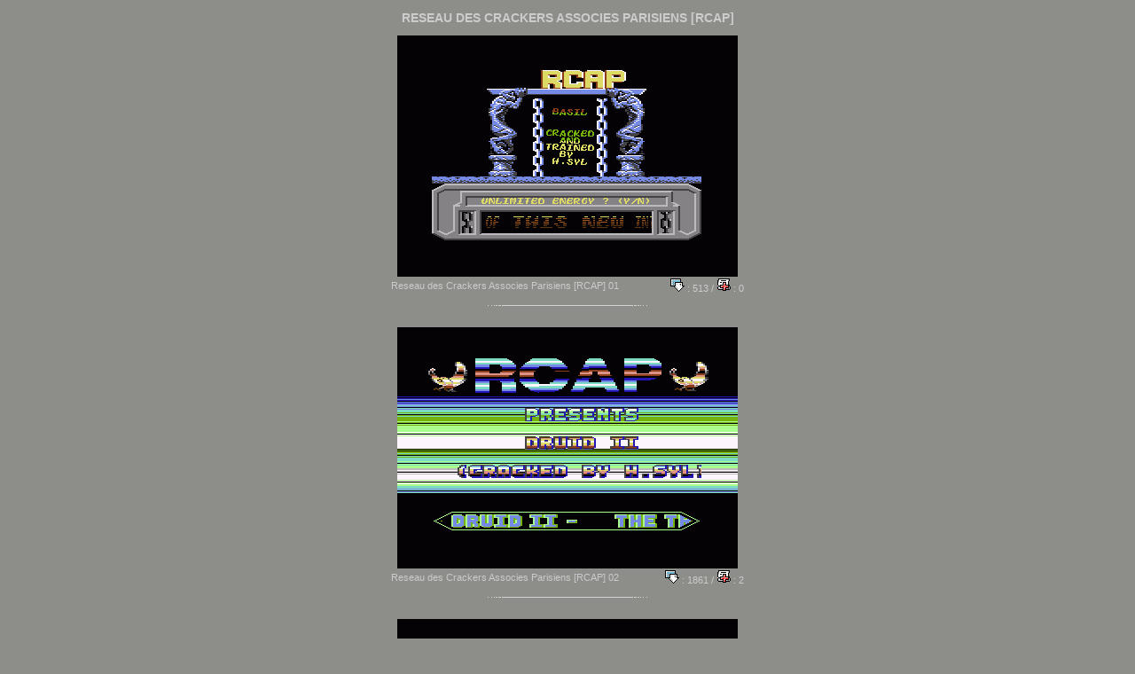

--- FILE ---
content_type: text/html; charset=UTF-8
request_url: https://intros.c64.org/main.php?module=showintros&group=1734
body_size: 996
content:
<!DOCTYPE HTML PUBLIC "-//W3C//DTD HTML 4.01 Transitional//EN">
<html>
<head>
<meta http-equiv="Content-Type" content="text/html; charset=iso-8859-1">
<link rel="stylesheet" href="/styles/intros.css?ver=20231022" type="text/css">
<script language="JavaScript" src="javascript/c64intros.js?ver=20231007""></script>
</head>
<body bgcolor="8D8D8A" text="#000000" leftmargin="0" topmargin="0" marginwidth="0" marginheight="0">
<td width="520">
<div align="center"><br />
<span class="groupname">Reseau des Crackers Associes Parisiens [RCAP]</span>
<br /><br />

<a href="main.php?module=showintro&iid=8295" onFocus="this.blur()" onclick="return setBrowserData('/intro/rcap-01','i','Reseau des Crackers Associes Parisiens [RCAP] 01');"><img src="intros/r/rcap-01.png" align="middle" border="0"></a><br>
<table width="400">
<tr width="100%" style="vertical-align: middle;">
<td class="introdetails">
Reseau des Crackers Associes Parisiens [RCAP] 01
</td>
<td class="introdetails" align="right">
<a href="inc_download.php?iid=8295" onFocus="this.blur()" class="links"><img src="images/download.gif" alt="downloads" border="0">&nbsp;:&nbsp;513</a>

/&nbsp;<a href="main.php?module=showintro&iid=8295" onFocus="this.blur()" class="links" onclick="return setBrowserData('/intro/rcap-01','i','Reseau des Crackers Associes Parisiens [RCAP] 01');"><img src="images/addcomment.gif" alt="comments/add comment" border="0">&nbsp;:&nbsp;0</a>
</td>
</tr>
</table>
<br />
<div  style="text-align: center;"><img src="images/separator.gif" /></div><br />
<br />
<a href="main.php?module=showintro&iid=8296" onFocus="this.blur()" onclick="return setBrowserData('/intro/rcap-02','i','Reseau des Crackers Associes Parisiens [RCAP] 02');"><img src="intros/r/rcap-02.png" align="middle" border="0"></a><br>
<table width="400">
<tr width="100%" style="vertical-align: middle;">
<td class="introdetails">
Reseau des Crackers Associes Parisiens [RCAP] 02
</td>
<td class="introdetails" align="right">
<a href="inc_download.php?iid=8296" onFocus="this.blur()" class="links"><img src="images/download.gif" alt="downloads" border="0">&nbsp;:&nbsp;1861</a>

/&nbsp;<a href="main.php?module=showintro&iid=8296" onFocus="this.blur()" class="links" onclick="return setBrowserData('/intro/rcap-02','i','Reseau des Crackers Associes Parisiens [RCAP] 02');"><img src="images/addcomment.gif" alt="comments/add comment" border="0">&nbsp;:&nbsp;2</a>
</td>
</tr>
</table>
<br />
<div  style="text-align: center;"><img src="images/separator.gif" /></div><br />
<br />
<a href="main.php?module=showintro&iid=8297" onFocus="this.blur()" onclick="return setBrowserData('/intro/rcap-03','i','Reseau des Crackers Associes Parisiens [RCAP] 03');"><img src="intros/r/rcap-03.png" align="middle" border="0"></a><br>
<table width="400">
<tr width="100%" style="vertical-align: middle;">
<td class="introdetails">
Reseau des Crackers Associes Parisiens [RCAP] 03
</td>
<td class="introdetails" align="right">
<a href="inc_download.php?iid=8297" onFocus="this.blur()" class="links"><img src="images/download.gif" alt="downloads" border="0">&nbsp;:&nbsp;572</a>

/&nbsp;<a href="main.php?module=showintro&iid=8297" onFocus="this.blur()" class="links" onclick="return setBrowserData('/intro/rcap-03','i','Reseau des Crackers Associes Parisiens [RCAP] 03');"><img src="images/addcomment.gif" alt="comments/add comment" border="0">&nbsp;:&nbsp;0</a>
</td>
</tr>
</table>
<br />
<div  style="text-align: center;"><img src="images/separator.gif" /></div><br />
<br />
<a href="main.php?module=showintro&iid=8298" onFocus="this.blur()" onclick="return setBrowserData('/intro/rcap-04','i','Reseau des Crackers Associes Parisiens [RCAP] 04');"><img src="intros/r/rcap-04.png" align="middle" border="0"></a><br>
<table width="400">
<tr width="100%" style="vertical-align: middle;">
<td class="introdetails">
Reseau des Crackers Associes Parisiens [RCAP] 04
</td>
<td class="introdetails" align="right">
<a href="inc_download.php?iid=8298" onFocus="this.blur()" class="links"><img src="images/download.gif" alt="downloads" border="0">&nbsp;:&nbsp;498</a>

/&nbsp;<a href="main.php?module=showintro&iid=8298" onFocus="this.blur()" class="links" onclick="return setBrowserData('/intro/rcap-04','i','Reseau des Crackers Associes Parisiens [RCAP] 04');"><img src="images/addcomment.gif" alt="comments/add comment" border="0">&nbsp;:&nbsp;0</a>
</td>
</tr>
</table>
<br />
<div  style="text-align: center;"><img src="images/separator.gif" /></div><br />
<br />
<a href="main.php?module=showintro&iid=8299" onFocus="this.blur()" onclick="return setBrowserData('/intro/rcap-05','i','Reseau des Crackers Associes Parisiens [RCAP] 05');"><img src="intros/r/rcap-05.png" align="middle" border="0"></a><br>
<table width="400">
<tr width="100%" style="vertical-align: middle;">
<td class="introdetails">
Reseau des Crackers Associes Parisiens [RCAP] 05
</td>
<td class="introdetails" align="right">
<a href="inc_download.php?iid=8299" onFocus="this.blur()" class="links"><img src="images/download.gif" alt="downloads" border="0">&nbsp;:&nbsp;553</a>

/&nbsp;<a href="main.php?module=showintro&iid=8299" onFocus="this.blur()" class="links" onclick="return setBrowserData('/intro/rcap-05','i','Reseau des Crackers Associes Parisiens [RCAP] 05');"><img src="images/addcomment.gif" alt="comments/add comment" border="0">&nbsp;:&nbsp;0</a>
</td>
</tr>
</table>
<br />
<div  style="text-align: center;"><img src="images/separator.gif" /></div><br />
<br />
<a href="main.php?module=showintro&iid=8300" onFocus="this.blur()" onclick="return setBrowserData('/intro/rcap-06','i','Reseau des Crackers Associes Parisiens [RCAP] 06');"><img src="intros/r/rcap-06.png" align="middle" border="0"></a><br>
<table width="400">
<tr width="100%" style="vertical-align: middle;">
<td class="introdetails">
Reseau des Crackers Associes Parisiens [RCAP] 06
</td>
<td class="introdetails" align="right">
<a href="inc_download.php?iid=8300" onFocus="this.blur()" class="links"><img src="images/download.gif" alt="downloads" border="0">&nbsp;:&nbsp;530</a>

/&nbsp;<a href="main.php?module=showintro&iid=8300" onFocus="this.blur()" class="links" onclick="return setBrowserData('/intro/rcap-06','i','Reseau des Crackers Associes Parisiens [RCAP] 06');"><img src="images/addcomment.gif" alt="comments/add comment" border="0">&nbsp;:&nbsp;3</a>
</td>
</tr>
</table>
<br />
<div  style="text-align: center;"><img src="images/separator.gif" /></div><br />
<br />
<a href="main.php?module=showintro&iid=8301" onFocus="this.blur()" onclick="return setBrowserData('/intro/rcap-07','i','Reseau des Crackers Associes Parisiens [RCAP] 07');"><img src="intros/r/rcap-07.png" align="middle" border="0"></a><br>
<table width="400">
<tr width="100%" style="vertical-align: middle;">
<td class="introdetails">
Reseau des Crackers Associes Parisiens [RCAP] 07
</td>
<td class="introdetails" align="right">
<a href="inc_download.php?iid=8301" onFocus="this.blur()" class="links"><img src="images/download.gif" alt="downloads" border="0">&nbsp;:&nbsp;529</a>

/&nbsp;<a href="main.php?module=showintro&iid=8301" onFocus="this.blur()" class="links" onclick="return setBrowserData('/intro/rcap-07','i','Reseau des Crackers Associes Parisiens [RCAP] 07');"><img src="images/addcomment.gif" alt="comments/add comment" border="0">&nbsp;:&nbsp;0</a>
</td>
</tr>
</table>
<br />
<div  style="text-align: center;"><img src="images/separator.gif" /></div><br />
<br />
<a href="main.php?module=showintro&iid=8302" onFocus="this.blur()" onclick="return setBrowserData('/intro/rcap-08','i','Reseau des Crackers Associes Parisiens [RCAP] 08');"><img src="intros/r/rcap-08.png" align="middle" border="0"></a><br>
<table width="400">
<tr width="100%" style="vertical-align: middle;">
<td class="introdetails">
Reseau des Crackers Associes Parisiens [RCAP] 08
</td>
<td class="introdetails" align="right">
<a href="inc_download.php?iid=8302" onFocus="this.blur()" class="links"><img src="images/download.gif" alt="downloads" border="0">&nbsp;:&nbsp;530</a>

/&nbsp;<a href="main.php?module=showintro&iid=8302" onFocus="this.blur()" class="links" onclick="return setBrowserData('/intro/rcap-08','i','Reseau des Crackers Associes Parisiens [RCAP] 08');"><img src="images/addcomment.gif" alt="comments/add comment" border="0">&nbsp;:&nbsp;0</a>
</td>
</tr>
</table>
<br />
<div  style="text-align: center;"><img src="images/separator.gif" /></div><br />
<br />
<a href="main.php?module=showintro&iid=8303" onFocus="this.blur()" onclick="return setBrowserData('/intro/rcap-09','i','Reseau des Crackers Associes Parisiens [RCAP] 09');"><img src="intros/r/rcap-09.png" align="middle" border="0"></a><br>
<table width="400">
<tr width="100%" style="vertical-align: middle;">
<td class="introdetails">
Reseau des Crackers Associes Parisiens [RCAP] 09
</td>
<td class="introdetails" align="right">
<a href="inc_download.php?iid=8303" onFocus="this.blur()" class="links"><img src="images/download.gif" alt="downloads" border="0">&nbsp;:&nbsp;498</a>

/&nbsp;<a href="main.php?module=showintro&iid=8303" onFocus="this.blur()" class="links" onclick="return setBrowserData('/intro/rcap-09','i','Reseau des Crackers Associes Parisiens [RCAP] 09');"><img src="images/addcomment.gif" alt="comments/add comment" border="0">&nbsp;:&nbsp;0</a>
</td>
</tr>
</table>
<br />
<div  style="text-align: center;"><img src="images/separator.gif" /></div><br />
<br />
<a href="main.php?module=showintro&iid=9032" onFocus="this.blur()" onclick="return setBrowserData('/intro/rcap-10','i','Reseau des Crackers Associes Parisiens [RCAP] 10');"><img src="intros/r/rcap-10.png" align="middle" border="0"></a><br>
<table width="400">
<tr width="100%" style="vertical-align: middle;">
<td class="introdetails">
Reseau des Crackers Associes Parisiens [RCAP] 10
</td>
<td class="introdetails" align="right">
<a href="inc_download.php?iid=9032" onFocus="this.blur()" class="links"><img src="images/download.gif" alt="downloads" border="0">&nbsp;:&nbsp;438</a>

/&nbsp;<a href="main.php?module=showintro&iid=9032" onFocus="this.blur()" class="links" onclick="return setBrowserData('/intro/rcap-10','i','Reseau des Crackers Associes Parisiens [RCAP] 10');"><img src="images/addcomment.gif" alt="comments/add comment" border="0">&nbsp;:&nbsp;0</a>
</td>
</tr>
</table>
<br />
<div  style="text-align: center;"><img src="images/separator.gif" /></div><br />
<br />


 1
 <a href="main.php?module=showintros&group=1734&offset=10" class="links" onFocus="this.blur()">2</a>


<a href="main.php?module=showintros&group=1734&offset=10" class="links" onFocus="this.blur()">&gt;&gt;</a>
<br>
</div></td>
<td width="43">&nbsp;</td>
</body>
</html>
</body>
</html>

--- FILE ---
content_type: text/css
request_url: https://intros.c64.org/styles/intros.css?ver=20231022
body_size: 5513
content:
BODY {
FONT-SIZE: 11px; FONT-FAMILY:verdana, Helvetica, sans-serif;
SCROLLBAR-FACE-COLOR: #8D8D8A; SCROLLBAR-HIGHLIGHT-COLOR: #8D8D8A;
SCROLLBAR-SHADOW-COLOR: #8D8D8A; SCROLLBAR-3DLIGHT-COLOR: #666666;
SCROLLBAR-ARROW-COLOR: #aaaaaa; SCROLLBAR-TRACK-COLOR: #8D8D8A;
SCROLLBAR-DARKSHADOW-COLOR: #666666;
}

TEXTAREA {
	FONT-SIZE: 11px; FONT-FAMILY: verdana, Helvetica, sans-serif; border: 1px white solid;
}
INPUT {
	FONT-SIZE: 11px; FONT-FAMILY: verdana, Helvetica, sans-serif; border: 1px white solid;
}
TD {
	FONT-SIZE: 11px; FONT-FAMILY:verdana, Helvetica, sans-serif;
}
TR {
	FONT-SIZE: 11px; FONT-FAMILY: verdana, Helvetica, sans-serif;
}
TABLE {
	FONT-SIZE: 11px; FONT-FAMILY: verdana, Helvetica, sans-serif;
	border-collapse: collapse;
}
BR {
	FONT-SIZE: 11px; FONT-FAMILY: verdana, Helvetica, sans-serif;
}
A {
	COLOR: #777777; TEXT-DECORATION: none;
}

FONT {
	FONT-SIZE: 13px; FONT-FAMILY:  verdana, Helvetica, sans-serif;
}
a:hover { font-family: verdana, Helvetica, sans-serif; color:#ffffff; }
A.menu:link { FONT-SIZE: 11px; color: #777777; font-weight: normal; text-decoration: none; background-color : #D2D2D2;}
A.menu:visited { FONT-SIZE: 11px; color: #777777; font-weight: normal; text-decoration: none; background-color : #D2D2D2;}
A.menu:hover { FONT-SIZE: 11px; color: #ffffff; font-weight: normal; text-decoration: none; background-color : #D2D2D2;}
TD.menu { background-color : #D2D2D2; padding: 0px;}

A.menu2:link { FONT-SIZE: 11px; color: #777777; font-weight: normal; text-decoration: none; background-color : #DADADA;}
A.menu2:visited { FONT-SIZE: 11px; color: #777777; font-weight: normal; text-decoration: none; background-color : #DADADA;}
A.menu2:hover { FONT-SIZE: 11px; color: #ffffff; font-weight: normal; text-decoration: none; background-color : #DADADA;}
TD.menu2 { background-color : #DADADA; padding: 0px;}

A.guestbook:link { FONT-SIZE: 11px; color: #777777; font-weight: normal; text-decoration: none;}
A.guestbook:visited { FONT-SIZE: 11px; color: #777777; font-weight: normal; text-decoration: none;}
A.guestbook:hover { FONT-SIZE: 11px; color: #ffffff; font-weight: normal; text-decoration: none;}

A.links:link { color: #cccccc; font-weight: normal; text-decoration: none;}
A.links:visited { color: #cccccc; font-weight: normal; text-decoration: none;}
A.links:hover { color: #ffffff; font-weight: normal; text-decoration: none;}

.introname { font-family: Verdana, verdana, Helvetica, sans-serif; FONT-SIZE: 14px; color: #CCCCCC; }
.introdetails { font-family: Verdana, verdana, Helvetica, sans-serif; FONT-SIZE: 11px; color: #CCCCCC; }
.groupname { font-family: Verdana, verdana, Helvetica, sans-serif; FONT-SIZE: 14px; color: #CCCCCC; text-transform: uppercase; font-weight: bolder;}

.credits {font-family: Verdana, verdana, Helvetica, sans-serif; FONT-SIZE: 11px; color: #CCCCCC; text-align : center;}
.credits_name {FONT-SIZE: 13px; color: #eeeeee;}
.credits_function {margin-bottom: 5px}
.credits_url {FONT-SIZE: 11px; color: #eeeeee;}

A.comments:link { color: #666666; font-weight: normal; text-decoration: underline;}
A.comments:visited { color: #666666; font-weight: normal; text-decoration: underline;}
A.comments:hover { color: #ffffff; font-weight: normal; text-decoration: underline;}

.frames {
	margin : 0px;
	padding : 0 px;
	border : 0px px;
}

.fbutton {
	border-top: 5px solid #D2D2D2;
}

#styled1 td {padding: 5px; font-size: 12px; font-weight: bold; color: #eeeeee}
#styled1 tr.odd {background-color: #989896;}
#styled1 td.introdetails { font-family: Verdana, verdana, Helvetica, sans-serif; FONT-SIZE: 11px; color: #CCCCCC; text-align: right; }
#styled1 input, textarea {border-color: #F0F0F0;}
#styled1 td.footer {border-top: 1px solid #81817F;}
#styled1 a {text-decoration: underline;}

/* 2.7 styles */
@media (max-width: 900px) {
	#homePrvIntro2 {
		display: none;
	}
}

@media (max-width: 1370px) {
	#homePrvIntro3 {
		display: none;
	}
}

.ac {text-align: center}
.ar {text-align: right}
.al {text-align: left}

table.newsHead{width: 90%; border: 1px solid #ffffff; box-shadow: 3px 3px #5f5f5f; margin-bottom: 20px; margin-left:auto; margin-right:auto;}
th.newsHead {padding: 5px; background: #333333; color: #ffffff; font-size: 12px; font-weight: normal;}
td.newsContent {padding: 4px; background: #cacaca;}

td.introShowcase {padding: 12px; text-align: center; background: #cacaca;}

th.frameBoxHead {padding: 2px; background: #8D8D8A; color: #ffffff; font-size: 12px; font-weight: bold;}
tbody.frameBoxHead {background : #cacaca;}

input[name=cmtVal], input[name=email], input[name=website] {display:none;}

/* obsolete */

.menu_header {
    FONT-SIZE: 12px;
    color: White;
    font-weight: bold;
    text-decoration: none;
    background-color : #8D8D8A;
    text-align : center;
}

.news_head {
    width : 100%;
    height : 100%;
    background-color : #333333;
}

.news_head_1 {
    color : #ffffff;
    font-size: 12px;
    font-family: Verdana, Arial, Helvetica, sans-serif;
    background-color : #333333;
    width : 70%;
    height : 100%;
    text-align : left;
}

.news_head_2 {
    color : #ffffff;
    font-size: 12px;
    font-family: Verdana, Arial, Helvetica, sans-serif;
    background-color : #333333;
    width : 30%;
    height : 100%;
    text-align : right;
}


.news_main {
    color : #000000;
    font-size: 12px;
    font-family: Verdana, Arial, Helvetica, sans-serif;
    background : #cacaca;
    width : 100%;
    height : 100%;
    text-align : left;
}